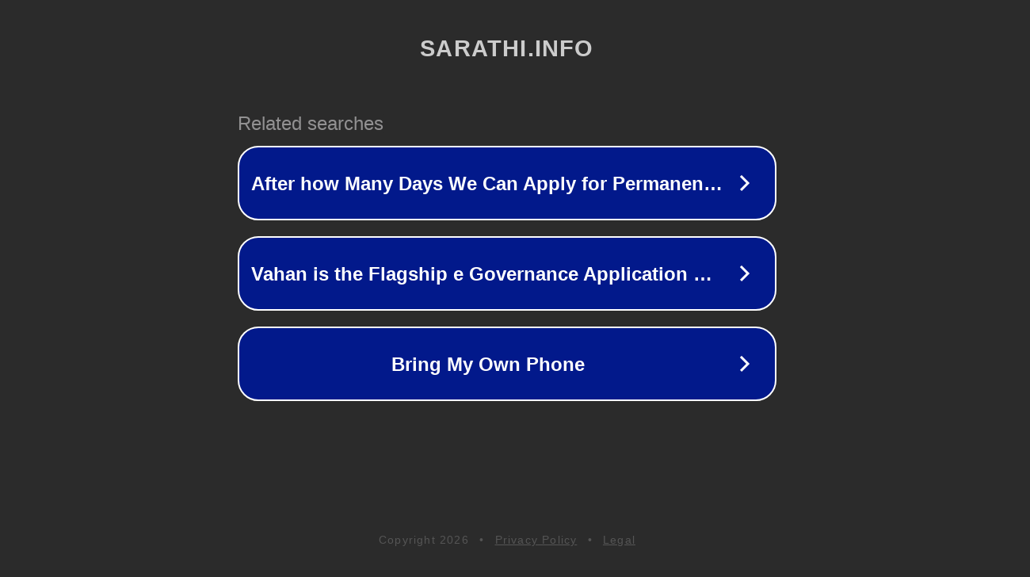

--- FILE ---
content_type: text/html; charset=utf-8
request_url: http://sarathi.info/2008/11/18/%E0%A4%B9%E0%A4%BF%E0%A4%A8%E0%A5%8D%E0%A4%A6%E0%A5%80-%E0%A4%9A%E0%A4%BF%E0%A4%9F%E0%A5%8D%E0%A4%A0%E0%A4%BE%E0%A4%95%E0%A4%BE%E0%A4%B0-%E0%A4%A4%E0%A4%AE%E0%A4%BE%E0%A4%AE-%E0%A4%96%E0%A5%87/?replytocom=3651
body_size: 1358
content:
<!doctype html>
<html data-adblockkey="MFwwDQYJKoZIhvcNAQEBBQADSwAwSAJBANDrp2lz7AOmADaN8tA50LsWcjLFyQFcb/P2Txc58oYOeILb3vBw7J6f4pamkAQVSQuqYsKx3YzdUHCvbVZvFUsCAwEAAQ==_PmiZLx/gvYoscTmYNoarVk5R7d6rV1zBm71fLjIXLDLIx8wjc1bwj1aIDanVIr8Rb8PNObcC6AfUXJ3V2CEnTg==" lang="en" style="background: #2B2B2B;">
<head>
    <meta charset="utf-8">
    <meta name="viewport" content="width=device-width, initial-scale=1">
    <link rel="icon" href="[data-uri]">
    <link rel="preconnect" href="https://www.google.com" crossorigin>
</head>
<body>
<div id="target" style="opacity: 0"></div>
<script>window.park = "[base64]";</script>
<script src="/bWDUESHVv.js"></script>
</body>
</html>
